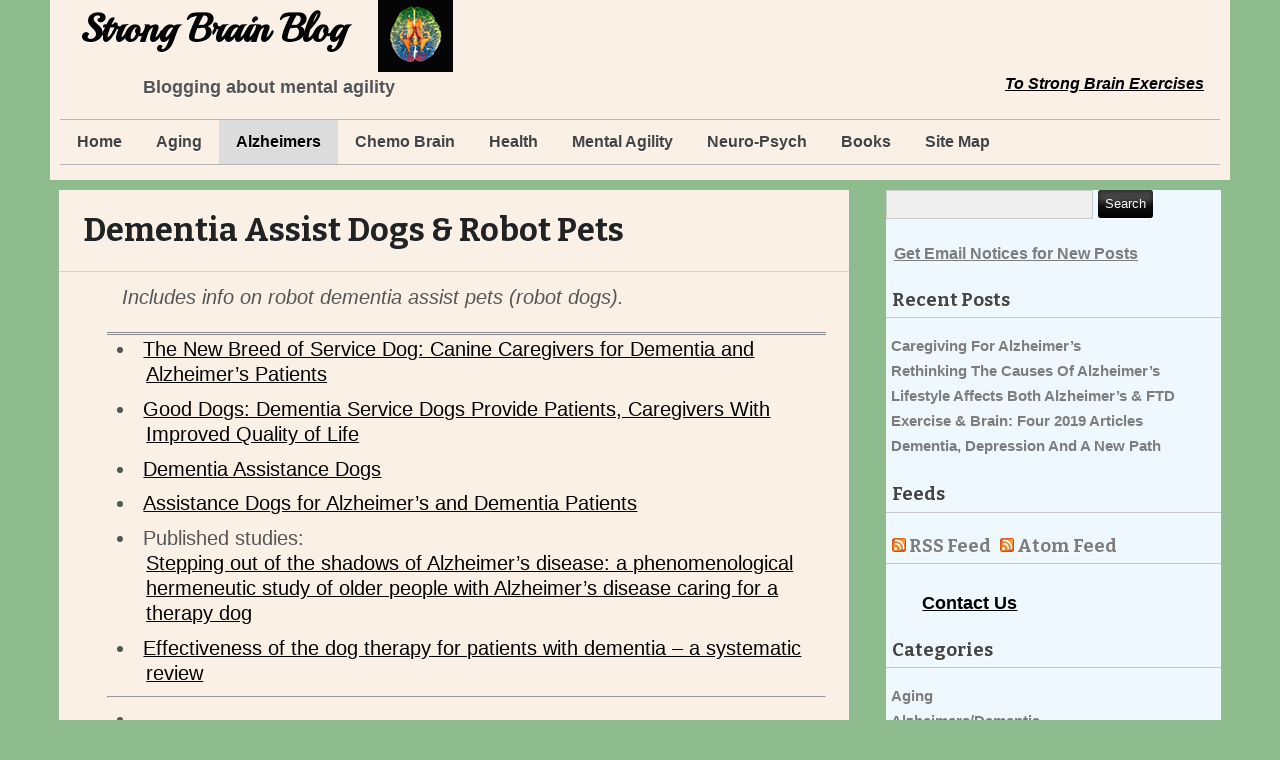

--- FILE ---
content_type: text/html; charset=UTF-8
request_url: https://blog.strong-brain.com/alzheimers/coping-caregivers/dementia-assist-dogs/
body_size: 7888
content:
<!DOCTYPE html>
<html xmlns="https://www.w3.org/1999/xhtml" lang="en-US">
<head>
	
	<title>Dementia Assist Dogs &#038; Robot Pets | Strong Brain Blog</title>
	
	<meta http-equiv="Content-Type" content="text/html; charset=UTF-8" />
	<meta name="viewport" content="width=device-width, initial-scale=1" />
	<meta http-equiv="X-UA-Compatible" content="IE=edge,chrome=1">
	
<link rel='stylesheet' type='text/css' href='https://blog.strong-brain.com/wp-content/themes/rundown/jQuery.mmenu-master/dist/css/jquery.mmenu.all.css'>

	<link rel='dns-prefetch' href='//s.w.org' />
<link rel="alternate" type="application/rss+xml" title="Strong Brain Blog &raquo; Feed" href="https://blog.strong-brain.com/feed/" />
<link rel="alternate" type="application/rss+xml" title="Strong Brain Blog &raquo; Comments Feed" href="https://blog.strong-brain.com/comments/feed/" />
		<script type="text/javascript">
			window._wpemojiSettings = {"baseUrl":"https:\/\/s.w.org\/images\/core\/emoji\/11\/72x72\/","ext":".png","svgUrl":"https:\/\/s.w.org\/images\/core\/emoji\/11\/svg\/","svgExt":".svg","source":{"concatemoji":"https:\/\/blog.strong-brain.com\/wp-includes\/js\/wp-emoji-release.min.js?ver=5.0.10"}};
			!function(a,b,c){function d(a,b){var c=String.fromCharCode;l.clearRect(0,0,k.width,k.height),l.fillText(c.apply(this,a),0,0);var d=k.toDataURL();l.clearRect(0,0,k.width,k.height),l.fillText(c.apply(this,b),0,0);var e=k.toDataURL();return d===e}function e(a){var b;if(!l||!l.fillText)return!1;switch(l.textBaseline="top",l.font="600 32px Arial",a){case"flag":return!(b=d([55356,56826,55356,56819],[55356,56826,8203,55356,56819]))&&(b=d([55356,57332,56128,56423,56128,56418,56128,56421,56128,56430,56128,56423,56128,56447],[55356,57332,8203,56128,56423,8203,56128,56418,8203,56128,56421,8203,56128,56430,8203,56128,56423,8203,56128,56447]),!b);case"emoji":return b=d([55358,56760,9792,65039],[55358,56760,8203,9792,65039]),!b}return!1}function f(a){var c=b.createElement("script");c.src=a,c.defer=c.type="text/javascript",b.getElementsByTagName("head")[0].appendChild(c)}var g,h,i,j,k=b.createElement("canvas"),l=k.getContext&&k.getContext("2d");for(j=Array("flag","emoji"),c.supports={everything:!0,everythingExceptFlag:!0},i=0;i<j.length;i++)c.supports[j[i]]=e(j[i]),c.supports.everything=c.supports.everything&&c.supports[j[i]],"flag"!==j[i]&&(c.supports.everythingExceptFlag=c.supports.everythingExceptFlag&&c.supports[j[i]]);c.supports.everythingExceptFlag=c.supports.everythingExceptFlag&&!c.supports.flag,c.DOMReady=!1,c.readyCallback=function(){c.DOMReady=!0},c.supports.everything||(h=function(){c.readyCallback()},b.addEventListener?(b.addEventListener("DOMContentLoaded",h,!1),a.addEventListener("load",h,!1)):(a.attachEvent("onload",h),b.attachEvent("onreadystatechange",function(){"complete"===b.readyState&&c.readyCallback()})),g=c.source||{},g.concatemoji?f(g.concatemoji):g.wpemoji&&g.twemoji&&(f(g.twemoji),f(g.wpemoji)))}(window,document,window._wpemojiSettings);
		</script>
		<style type="text/css">
img.wp-smiley,
img.emoji {
	display: inline !important;
	border: none !important;
	box-shadow: none !important;
	height: 1em !important;
	width: 1em !important;
	margin: 0 .07em !important;
	vertical-align: -0.1em !important;
	background: none !important;
	padding: 0 !important;
}
</style>
<link rel='stylesheet' id='wp-block-library-css'  href='https://blog.strong-brain.com/wp-includes/css/dist/block-library/style.min.css?ver=5.0.10' type='text/css' media='all' />
<link rel='stylesheet' id='rundown-main-style-css'  href='https://blog.strong-brain.com/wp-content/themes/rundown/style.css?ver=5.0.10' type='text/css' media='all' />
<script type='text/javascript' src='https://blog.strong-brain.com/wp-includes/js/jquery/jquery.js?ver=1.12.4'></script>
<script type='text/javascript' src='https://blog.strong-brain.com/wp-includes/js/jquery/jquery-migrate.min.js?ver=1.4.1'></script>
<script type='text/javascript' src='https://blog.strong-brain.com/wp-content/themes/rundown/script/rundown-script.js?ver=5.0.10'></script>
<link rel='https://api.w.org/' href='https://blog.strong-brain.com/wp-json/' />
<link rel="EditURI" type="application/rsd+xml" title="RSD" href="https://blog.strong-brain.com/xmlrpc.php?rsd" />
<link rel="wlwmanifest" type="application/wlwmanifest+xml" href="https://blog.strong-brain.com/wp-includes/wlwmanifest.xml" /> 
<meta name="generator" content="WordPress 5.0.10" />
<link rel="canonical" href="https://blog.strong-brain.com/alzheimers/coping-caregivers/dementia-assist-dogs/" />
<link rel='shortlink' href='https://blog.strong-brain.com/?p=3219' />
<link rel="alternate" type="application/json+oembed" href="https://blog.strong-brain.com/wp-json/oembed/1.0/embed?url=https%3A%2F%2Fblog.strong-brain.com%2Falzheimers%2Fcoping-caregivers%2Fdementia-assist-dogs%2F" />
<link rel="alternate" type="text/xml+oembed" href="https://blog.strong-brain.com/wp-json/oembed/1.0/embed?url=https%3A%2F%2Fblog.strong-brain.com%2Falzheimers%2Fcoping-caregivers%2Fdementia-assist-dogs%2F&#038;format=xml" />
<!--[if IE]>
	<link href="https://blog.strong-brain.com/wp-content/themes/rundown/styles/ie.css" rel="stylesheet" type="text/css" />
<![endif]-->	
<style type="text/css">.broken_link, a.broken_link {
	text-decoration: line-through;
}</style><link rel="icon" href="https://blog.strong-brain.com/wp-content/uploads/2017/05/brain_mri_icon.bmp" sizes="32x32" />
<link rel="icon" href="https://blog.strong-brain.com/wp-content/uploads/2017/05/brain_mri_icon.bmp" sizes="192x192" />
<link rel="apple-touch-icon-precomposed" href="https://blog.strong-brain.com/wp-content/uploads/2017/05/brain_mri_icon.bmp" />
<meta name="msapplication-TileImage" content="https://blog.strong-brain.com/wp-content/uploads/2017/05/brain_mri_icon.bmp" />

<script type="text/javascript" src="https://code.jquery.com/jquery-1.11.2.js"></script>
<script type="text/javascript" src="https://blog.strong-brain.com/wp-content/themes/rundown/script/sbb-fcns.js"></script>
<script type="text/javascript" src="https://blog.strong-brain.com/wp-content/themes/rundown/jQuery.mmenu-master/dist/js/jquery.mmenu.min.all.js"></script>
<script type="text/javascript">
   	jQuery(document).ready(function( $ ) {
      		//   In here, "$" is an alias for "jQuery"
      	    jQuery("#access-mm").mmenu({
         		// options
		slidingSubmenus: true,
        	offCanvas: {
            		zposition : "front"
         	}
            });
   	});
</script>

</head>

<body class="page-template-default page page-id-3219 page-child parent-pageid-169">

	<div id="wrapper">
	
	<div id="header">

		<div id="header-inner">
		<div>
<h1>
<a href="https://blog.strong-brain.com">
Strong Brain Blog</a></h1>   
<img src="https://blog.strong-brain.com/wp-content/themes/rundown/images/brain_mri_75x75.png"
    style="margin-left:2em;margin-top:-0.2em;">

		    <div class="hambicon">
			<div style="margin-top:10px;max-width:30px;max-height:20px; float:left;">
		    	    <a href="#access-mm"><img src="https://blog.strong-brain.com/wp-content/themes/rundown/images/icon-menu.svg" 
                                        style="vertical-align:top; margin-top:-0px; " ></a>
			</div>
			<div style="vertical-align:top; margin-top:5px;  float:left; margin-left:4px;">
                            <a href="#access-mm" style="color:red;"> Menu</a>
			</div>
		    </div>
		</div>


		<div class="h-inner-bottom">
		    <div class="description" >Blogging about mental agility</div>   

		    <div class="tosb" style="margin-bottom:2em;"><a href="http://www.strong-brain.com">To Strong Brain Exercises</a></div>
		</div>

<!-- when search form is in header:
				<div class="only-search"
				style="float:right;margin-top:-4em;"	>
                                <form role="search" method="get" id="searchform" action="https://blog.strong-brain.com/" >
    <div>
    <input type="text" value="" name="s" id="s" />
    <input type="submit" id="searchsubmit" value="Search" />
    </div>
    </form>                                </div>
-->
	       </div> <!-- /header-inner -->
		
				
<div class="visible-desktop"> 
		<div class="menu"><ul>
<li ><a href="https://blog.strong-brain.com/">Home</a></li><li class="page_item page-item-2 page_item_has_children"><a href="https://blog.strong-brain.com/aging/">Aging</a>
<ul class='children'>
	<li class="page_item page-item-1417"><a href="https://blog.strong-brain.com/aging/distilled-tips-for-healthy-aging-updated/">Distilled: Tips for Healthy Aging [Updated]</a></li>
	<li class="page_item page-item-3049"><a href="https://blog.strong-brain.com/aging/useful-sponsored-web-pages-for-seniors/">Useful Sponsored Web Pages for Seniors</a></li>
	<li class="page_item page-item-352"><a href="https://blog.strong-brain.com/aging/organizations/">Organizations</a></li>
	<li class="page_item page-item-763"><a href="https://blog.strong-brain.com/aging/links-contributing-to-distilled-tips-for-healthy-aging/">Links Contributing To Distilled: Tips for Healthy Aging [Updated]</a></li>
</ul>
</li>
<li class="page_item page-item-38 page_item_has_children current_page_ancestor"><a href="https://blog.strong-brain.com/alzheimers/">Alzheimers</a>
<ul class='children'>
	<li class="page_item page-item-66 page_item_has_children"><a href="https://blog.strong-brain.com/alzheimers/ameliorationprevention/">Amelioration/Prevention</a>
	<ul class='children'>
		<li class="page_item page-item-72 page_item_has_children"><a href="https://blog.strong-brain.com/alzheimers/ameliorationprevention/speaking-2-languages/">Speaking Two Languages</a>
		<ul class='children'>
			<li class="page_item page-item-584"><a href="https://blog.strong-brain.com/alzheimers/ameliorationprevention/speaking-2-languages/sites-for-learning-languages/">Sites for Learning Languages</a></li>
		</ul>
</li>
		<li class="page_item page-item-264"><a href="https://blog.strong-brain.com/alzheimers/ameliorationprevention/caffeine/">Caffeine</a></li>
		<li class="page_item page-item-186"><a href="https://blog.strong-brain.com/alzheimers/ameliorationprevention/vitamins-select-foods/">Vitamins &#038; Select Foods</a></li>
	</ul>
</li>
	<li class="page_item page-item-169 page_item_has_children current_page_ancestor current_page_parent"><a href="https://blog.strong-brain.com/alzheimers/coping-caregivers/">Coping &#038; Caregivers</a>
	<ul class='children'>
		<li class="page_item page-item-76"><a href="https://blog.strong-brain.com/alzheimers/coping-caregivers/coping-stories/">Coping Stories</a></li>
		<li class="page_item page-item-78"><a href="https://blog.strong-brain.com/alzheimers/coping-caregivers/caregivers/">Caregivers</a></li>
		<li class="page_item page-item-3219 current_page_item"><a href="https://blog.strong-brain.com/alzheimers/coping-caregivers/dementia-assist-dogs/">Dementia Assist Dogs &#038; Robot Pets</a></li>
	</ul>
</li>
	<li class="page_item page-item-1224 page_item_has_children"><a href="https://blog.strong-brain.com/alzheimers/testsdiagnosis/">Diagnosis &#038; Tests</a>
	<ul class='children'>
		<li class="page_item page-item-2056"><a href="https://blog.strong-brain.com/alzheimers/testsdiagnosis/dementia-8-early-signs/">Dementia: 8 Early Signs</a></li>
	</ul>
</li>
	<li class="page_item page-item-84"><a href="https://blog.strong-brain.com/alzheimers/epidemiology/">Epidemiology</a></li>
	<li class="page_item page-item-61"><a href="https://blog.strong-brain.com/alzheimers/mental-exercise/">Mental Exercise</a></li>
	<li class="page_item page-item-80"><a href="https://blog.strong-brain.com/alzheimers/neurology/">Neurology &#038; Neuroplasticity</a></li>
	<li class="page_item page-item-82"><a href="https://blog.strong-brain.com/alzheimers/progressiondistribution/">Progression &#038; Distribution</a></li>
	<li class="page_item page-item-59 page_item_has_children"><a href="https://blog.strong-brain.com/alzheimers/risk-factors/">Risk Factors</a>
	<ul class='children'>
		<li class="page_item page-item-86"><a href="https://blog.strong-brain.com/alzheimers/risk-factors/genetics/">Genetics</a></li>
		<li class="page_item page-item-2912"><a href="https://blog.strong-brain.com/alzheimers/risk-factors/table-of-anticholinergic-drugs/">Table of Anticholinergic Drugs</a></li>
	</ul>
</li>
	<li class="page_item page-item-74 page_item_has_children"><a href="https://blog.strong-brain.com/alzheimers/treatment/">Treatment</a>
	<ul class='children'>
		<li class="page_item page-item-70"><a href="https://blog.strong-brain.com/alzheimers/treatment/drugs/">Drugs</a></li>
	</ul>
</li>
	<li class="page_item page-item-191 page_item_has_children"><a href="https://blog.strong-brain.com/alzheimers/general-resources/">General &#038; Resources</a>
	<ul class='children'>
		<li class="page_item page-item-469"><a href="https://blog.strong-brain.com/alzheimers/general-resources/organizations/">Organizations</a></li>
		<li class="page_item page-item-1522"><a href="https://blog.strong-brain.com/alzheimers/general-resources/general/">General</a></li>
	</ul>
</li>
</ul>
</li>
<li class="page_item page-item-309"><a href="https://blog.strong-brain.com/chemo-brain/">Chemo Brain</a></li>
<li class="page_item page-item-44 page_item_has_children"><a href="https://blog.strong-brain.com/health/">Health</a>
<ul class='children'>
	<li class="page_item page-item-50"><a href="https://blog.strong-brain.com/health/diet/">Diet</a></li>
	<li class="page_item page-item-55"><a href="https://blog.strong-brain.com/health/physical-exercise/">Physical Exercise</a></li>
</ul>
</li>
<li class="page_item page-item-40 page_item_has_children"><a href="https://blog.strong-brain.com/mental-agility/">Mental Agility</a>
<ul class='children'>
	<li class="page_item page-item-501"><a href="https://blog.strong-brain.com/mental-agility/brain-exercises-driving/">Brain Exercises &#038; Driving</a></li>
	<li class="page_item page-item-506"><a href="https://blog.strong-brain.com/mental-agility/research/">Research</a></li>
</ul>
</li>
<li class="page_item page-item-42 page_item_has_children"><a href="https://blog.strong-brain.com/neuro-psych/">Neuro-Psych</a>
<ul class='children'>
	<li class="page_item page-item-145"><a href="https://blog.strong-brain.com/neuro-psych/kawashima/">Kawashima</a></li>
</ul>
</li>
<li class="page_item page-item-48"><a href="https://blog.strong-brain.com/books/">Books</a></li>
<li class="page_item page-item-1876"><a href="https://blog.strong-brain.com/site-map/">Site Map</a></li>
</ul></div>
</div>
<div class="tablet">
<nav id="access-mm" role="navigation">
<ul>            
    <li><a href="https://blog.strong-brain.com/">Home</a></li>
    <li><a href="https://blog.strong-brain.com/aging/">Aging</a>
        <ul>    
	<a href="https://blog.strong-brain.com/aging/organizations/">Organizations</a>
	</ul>
    </li>
    <li><a href="https://blog.strong-brain.com/alzheimers/">Alzheimers</a>
        <ul>    
        <li><a href="https://blog.strong-brain.com/alzheimers/ameliorationprevention/">Amelioration/Prevention</a>
	<ul>
            <li><a href="https://blog.strong-brain.com/alzheimers/ameliorationprevention/speaking-2-languages/">Speaking Two Languages</a>
		<ul>
            	<li><a href="https://blog.strong-brain.com/alzheimers/ameliorationprevention/speaking-2-languages/sites-for-learning-languages/">Sites for Learning Languages</a></li>
		</ul>
	    </li>
            <li><a href=" https://blog.strong-brain.com/alzheimers/ameliorationprevention/caffeine/">Caffeine</a></li>
            <li><a href=" https://blog.strong-brain.com/alzheimers/ameliorationprevention/vitamins-select-foods/">Vitamins &amp; Select Foods</a></li>
	</ul>
	</li>
	<li><a href="https://blog.strong-brain.com/alzheimers/coping-caregivers/">Coping &amp; Caregivers</a>
	<ul>
            <li><a href="https://blog.strong-brain.com/alzheimers/coping-caregivers/coping-stories/">Coping Stories</a></li>
            <li><a href="https://blog.strong-brain.com/alzheimers/coping-caregivers/caregivers/">Caregivers</a></li>
            <li><a href="https://blog.strong-brain.com/alzheimers/coping-caregivers/dementia-assist-dogs/">Dementia Assist Dogs</a></li>
	</ul>
	</li> 
        <li><a href="https://blog.strong-brain.com/alzheimers/testsdiagnosis/">Diagnosis &amp; Tests </a></li>
        <li><a href="https://blog.strong-brain.com/alzheimers/epidemiology/">Epidemiology</a></li>
        <li><a href="https://blog.strong-brain.com/alzheimers/mental-exercise/">Mental Exercise</a></li>
        <li><a href="https://blog.strong-brain.com/alzheimers/neurology/">Neurology &amp; Neuroplasticity</a></li>
        <li><a href="https://blog.strong-brain.com/alzheimers/progressiondistribution/">Progression/Distribution</a></li>
        <li><a href="https://blog.strong-brain.com/alzheimers/risk-factors/">Risk Factors</a>
	<ul>
            <li><a href="https://blog.strong-brain.com/alzheimers/risk-factors/genetics/">Genetics</a></li>
	</ul>
	</li>
        <li><a href="https://blog.strong-brain.com/alzheimers/treatment/">Treatment</a>
	<ul>
            <li><a href="https://blog.strong-brain.com/alzheimers/treatment/drugs/">Drugs</a></li>
	</ul>
	</li>
        <li><a href="https://blog.strong-brain.com/alzheimers/general-resources/">General Resources</a>
	<ul>
            <li><a href="https://blog.strong-brain.com/alzheimers/general-resources/general/">General</a></li>
            <li><a href="https://blog.strong-brain.com/alzheimers/general-resources/organizations/">Organizations</a></li>
	</ul>
	</li>
        </ul>
    </li>
    <li><a href=" https://blog.strong-brain.com/chemo-brain/">Chemo Brain</a></li>
    <li><a href="https://blog.strong-brain.com/health/">Health</a>
        <ul>
        <li><a href="https://blog.strong-brain.com/health/diet/">Diet</a></li>
        <li><a href="https://blog.strong-brain.com/health/physical-exercise/">Physical Exercise</a></li>
        </ul>
    </li>
    <li><a href="https://blog.strong-brain.com/mental-agility/">Mental Agility</a>
	<ul>
        <li><a href="https://blog.strong-brain.com/mental-agility/research/">Research</a></li>
<!--
    <li><a href="https://blog.strong-brain.com/mental-agility/brain-exercises-driving/">Brain Exercises &amp; Driving</a></li>
    <li><a href="https://blog.strong-brain.com/mental-agility/memory-improvement/">Memory Improvement Techniques</a></li>
-->
	</ul>
	</li>
    <li><a href="https://blog.strong-brain.com/neuro-psych/">Neuro-Psych</a>
	<ul>
	<li><a href="https://blog.strong-brain.com/neuro-psych/kawashima/">Kawashima</a>
	</ul>
    </li>
    <li><a href="https://blog.strong-brain.com/books/">Books</a></li>
    <li><a href="https://blog.strong-brain.com/site-map/">Site Map</a></li>
</ul>
</nav><!-- #acces-mm -->
</div>
		
		<div class="clear"></div>	
				
	</div><!--/#header-->
		
		<div id="main">
			
			<div id="content">
			
				
					
<div id="post-3219" class="post-3219 page type-page status-publish hentry">

	<div class="post-head">
	
		<h2 class="post-title"><a href="https://blog.strong-brain.com/alzheimers/coping-caregivers/dementia-assist-dogs/" title="Permalink to Dementia Assist Dogs &#038; Robot Pets" rel="bookmark">Dementia Assist Dogs &#038; Robot Pets</a></h2>	
		
		<div class="meta">
				<!--				-->
		</div>					
	</div>


<div class="entry">

	<p><span class="subtext" style="margin-left:2em;"><em>Includes info on robot dementia assist pets (robot dogs).</em></span></p>
<ul class="sblinks">
<hr style="border: 0; border-top: 3px double #8c8c8c;" >
<!-- LINKS START HERE --></p>
<li><a href="https://www.rover.com/canine-caregivers-dementia-alzheimers/">The New Breed of Service Dog: Canine Caregivers for Dementia and Alzheimer’s Patients</a></li>
<li><a href="https://www.beingpatient.com/dementia-service-dogs/">Good Dogs: Dementia Service Dogs Provide Patients, Caregivers With Improved Quality of Life</a></li>
<li><a href="https://thebark.com/content/dementia-assistance-dogs">Dementia Assistance Dogs</a></li>
<li><a href="https://www.psychologytoday.com/us/blog/canine-corner/201401/assistance-dogs-alzheimers-and-dementia-patients">Assistance Dogs for Alzheimer&#8217;s and Dementia Patients</a></li>
<li>Published studies:<br />
<a href="https://www.tandfonline.com/doi/full/10.1080/17482631.2017.1347013">Stepping out of the shadows of Alzheimer’s disease: a phenomenological hermeneutic study of older people with Alzheimer’s disease caring for a therapy dog</a></li>
<li><a href="https://bmcpsychiatry.biomedcentral.com/articles/10.1186/s12888-019-2245-x">Effectiveness of the dog therapy for patients with dementia &#8211; a systematic review</a></li>
<hr>
<li><a href="https://www.nytimes.com/2016/12/15/nyregion/robotic-therapy-cats-dementia.html"></a></li>
<li><a href="https://hospitalnews.com/robotic-pets-delight-patients-with-dementia/">Robotic pets delight patients with dementia</a></li>
<li><a href="https://www.beingpatient.com/robot-pet-for-dementia/">Robotic Pets To The Rescue? Dementia Care Gets Innovative</a></li>
<li><a href="https://www.theverge.com/2019/3/18/18271465/tombot-puppies-jim-henson-creature-shop-therapy">Is this robotic therapy pet the uncanny valley of dog?</a></li>
<li><a href="https://www.wired.com/story/the-second-coming-of-the-robot-pet/">https://www.wired.com/story/the-second-coming-of-the-robot-pet/</a></li>
<li>Research articles:<br />
<a href="https://www.ncbi.nlm.nih.gov/pubmed/30553098">Pet robot intervention for people with dementia: A systematic review and meta-analysis of randomized controlled trials.</a></li>
<li><a href="https://www.ncbi.nlm.nih.gov/pubmed/27716673">The Utilization of Robotic Pets in Dementia Care.</a></li>
<li><a href="https://onlinelibrary.wiley.com/doi/10.1111/opn.12239">How do “robopets” impact the health and well‐being of residents in care homes? A systematic review of qualitative and quantitative evidence</a></li>
<li><a href="https://bmjopen.bmj.com/content/5/8/e009097">Effect of an interactive therapeutic robotic animal on engagement, mood states, agitation and psychotropic drug use in people with dementia: a cluster-randomised controlled trial protocol</a></li>
<li><a href="https://www.sciencedirect.com/science/article/pii/S1525861017301895">Use of a Robotic Seal as a Therapeutic Tool to Improve Dementia Symptoms: A Cluster-Randomized Controlled Trial</a></li>
<li><a href="https://pulse.embs.org/july-2019/robotic-pets-a-seniors-best-friend/">Robotic Pets: A Senior’s Best Friend?</a></li>
<hr>
</ul>
	
	<div class="clear"></div>
		
	<div class="clear"></div>
	
								
	
</div><!--/.entry-->

	
</div><!--/#post-3219-->
		
			
								
			</div><!--/#content-->
			
<div id="sidebar">

	<div id="search-2" class="widget"><form role="search" method="get" id="searchform" action="https://blog.strong-brain.com/" >
    <div>
    <input type="text" value="" name="s" id="s" />
    <input type="submit" id="searchsubmit" value="Search" />
    </div>
    </form></div><div id="custom_html-2" class="widget_text widget"><div class="textwidget custom-html-widget"><div style="margin-left:0.5em;">
	

<a href="https://mailchi.mp/0d8b970d4383/strong-brain-blog-notices-signup" style="font-weight:bold;font-size:12pt;"><b><u>Get Email Notices for New Posts</u></b></a>
	</div></div></div>		<div id="recent-posts-2" class="widget">		<h2>Recent Posts</h2>		<ul>
											<li>
					<a href="https://blog.strong-brain.com/caregiving-for-alzheimers/">Caregiving For Alzheimer&#8217;s</a>
									</li>
											<li>
					<a href="https://blog.strong-brain.com/rethinking-the-causes-of-alzheimers/">Rethinking The Causes Of Alzheimer&#8217;s</a>
									</li>
											<li>
					<a href="https://blog.strong-brain.com/lifestyle-affects-both-alzheimers-ftd/">Lifestyle Affects Both Alzheimer&#8217;s &#038; FTD</a>
									</li>
											<li>
					<a href="https://blog.strong-brain.com/exercise-brain-four-2019-articles/">Exercise &#038; Brain: Four 2019 Articles</a>
									</li>
											<li>
					<a href="https://blog.strong-brain.com/dementia-depression-and-a-new-path/">Dementia, Depression And A New Path</a>
									</li>
					</ul>
		</div><div id="text-4" class="widget"><h2>Feeds</h2>			<div class="textwidget"><h2>
<a class="rsswidget" href="https://blog.strong-brain.com/feed/rss2"><img style="border:0" width="14" height="14" src="https://blog.strong-brain.com/wp-includes/images/rss.png" alt="RSS"></a>
<a class="rsswidget" href="https://blog.strong-brain.com/feed/rss2">RSS Feed</a>
&nbsp;
<a class="rsswidget" href="https://blog.strong-brain.com/feed/atom"><img style="border:0" width="14" height="14" src="https://blog.strong-brain.com/wp-includes/images/rss.png" alt="RSS"></a>
<a class="rsswidget" href="https://blog.strong-brain.com/feed/atom">Atom Feed</a>
</h2></div>
		</div><div id="text-5" class="widget">			<div class="textwidget"><div  style="margin-top:-0.5em;margin-bottom:0.0em;" class="sidebarsection">
        <script language="JavaScript"><!--
           var j34yuu7 = "strong-brain";
           var y9rtxy = "applied-logic-systems.com";
           var mnjhtr = '<a href=\"mailto:';
           var der45 = '?subject=';
           var uioyyt = 'Inquiry-Contact';
           document.write(      mnjhtr + j34yuu7 + '@' + y9rtxy + der45 + uioyyt +
                                '\" style="color:black;font-size:1.2em;margin-left:2em;"><b><u>Contact Us</u></b></a>');
           // --></script>
        </div></div>
		</div><div id="categories-2" class="widget"><h2>Categories</h2>		<ul>
	<li class="cat-item cat-item-6"><a href="https://blog.strong-brain.com/category/aging/" title="to grow old (He is aging rapidly); to mature, as wine, cheese, or wood (
a heavy port that ages slowly)">Aging</a>
</li>
	<li class="cat-item cat-item-7"><a href="https://blog.strong-brain.com/category/alzheimers-dementia/" title="alzheimers : a common form of dementia:  severe impairment or loss of intellectual capacity and personality integration, due to the loss of or damage to neurons in the brain.">Alzheimers/Dementia</a>
</li>
	<li class="cat-item cat-item-21"><a href="https://blog.strong-brain.com/category/ameliorationprevention/" >Amelioration/Prevention</a>
</li>
	<li class="cat-item cat-item-14"><a href="https://blog.strong-brain.com/category/announcements/" >Announcements</a>
</li>
	<li class="cat-item cat-item-20"><a href="https://blog.strong-brain.com/category/caregivers-coping/" >Caregivers &amp; Coping</a>
</li>
	<li class="cat-item cat-item-8"><a href="https://blog.strong-brain.com/category/chemo-brain/" title="being unable to remember certain things and having trouble finishing tasks or learning new skills; induced by cancer chemotherapy.">Chemo Brain</a>
</li>
	<li class="cat-item cat-item-23"><a href="https://blog.strong-brain.com/category/diagnosis-tests/" >Diagnosis &amp; Tests</a>
</li>
	<li class="cat-item cat-item-25"><a href="https://blog.strong-brain.com/category/diet/" >Diet</a>
</li>
	<li class="cat-item cat-item-24"><a href="https://blog.strong-brain.com/category/drugs/" >Drugs</a>
</li>
	<li class="cat-item cat-item-19"><a href="https://blog.strong-brain.com/category/epidemiology/" >Epidemiology</a>
</li>
	<li class="cat-item cat-item-9"><a href="https://blog.strong-brain.com/category/health/" >Health</a>
</li>
	<li class="cat-item cat-item-10"><a href="https://blog.strong-brain.com/category/mental-agility/" title="mental adaptability and flexibility;  the ability to think rapidly and creatively;">Mental Agility</a>
</li>
	<li class="cat-item cat-item-3"><a href="https://blog.strong-brain.com/category/mental-exercise/" title="All types of activity providing developmental stimulation to the mind and brain.">Mental Exercise</a>
</li>
	<li class="cat-item cat-item-11"><a href="https://blog.strong-brain.com/category/neuro-psych/" title="Research in neurology, neuroscience, and psychology.">Neuro-Psych</a>
</li>
	<li class="cat-item cat-item-13"><a href="https://blog.strong-brain.com/category/organizations/" >Organizations</a>
</li>
	<li class="cat-item cat-item-4"><a href="https://blog.strong-brain.com/category/physical-exercise/" title="Mechanical action causing development of muscle and endurance.">Physical Exercise</a>
</li>
	<li class="cat-item cat-item-26"><a href="https://blog.strong-brain.com/category/risk-factors/" >Risk Factors</a>
</li>
	<li class="cat-item cat-item-2"><a href="https://blog.strong-brain.com/category/science/" title="All sciences, particularly biology and medicine.">Science</a>
</li>
	<li class="cat-item cat-item-27"><a href="https://blog.strong-brain.com/category/treatment/" >Treatment</a>
</li>
	<li class="cat-item cat-item-22"><a href="https://blog.strong-brain.com/category/vitamins-supplements/" >Vitamins &amp; Supplements</a>
</li>
		</ul>
</div><div id="text-3" class="widget"><h2>Visit Other ALS Projects</h2>			<div class="textwidget"><p><span style="font-size: 0.9em; list-style-type: none;">
<ul{ list-style-type: none;}></span></p>
<ul>
<li>  <a href="http://applied-logic-systems.com">Applied Logic Systems</a></li>
<li>  <a title="Form Runner" href="http://form-runner.com">Form Runner</a></li>
<li>  <a title="Onsite Forms" href="http://onsiteforms.com">Onsite Forms</a></li>
<li>  <a title="Fill In My PDF" href="http://fillinmypdf.com">Fill In My PDF</a></li>
<li>  <a title="ESL Voices" href="http://esl-voices.com">ESL Voices</a></li>
<li>  <a title="Tribalpedia" href="http://tribalpedia.com">Tribalpedia </a></li>
<li>  <a title="Talking Feather" href="http://talking-feather.com">Talking Feather</a></li>
</ul>
</div>
		</div>			
	
</div><!--/#sidebar-->	

<div class="clear"></div>
			
	

		</div><!--/#main-->
		
		<div class="clear"></div>		
		
		<div id="footer">
		
 		&copy;2020 <a href="http://www.applied-logic-systems.com">Applied Logic Systems, Inc.</a>
                <br>
                Powered by <a href="http://wordpress.org/">WordPress</a> using a customized Rundown theme with jquery mmenu.

		</div><!--/#footer-->

	
	
	</div><!-- /#wrapper -->
	
	<a href="#" class="scrollup">Scroll to top</a>			

	<script type='text/javascript' src='https://blog.strong-brain.com/wp-includes/js/wp-embed.min.js?ver=5.0.10'></script>
<!-- Piwik -->
<script type="text/javascript">
  var _paq = _paq || [];
  _paq.push(['trackPageView']);
  _paq.push(['enableLinkTracking']);
  (function() {
    var u="//piwik.strong-brain.com/";
    _paq.push(['setTrackerUrl', u+'piwik.php']);
    _paq.push(['setSiteId', 1]);
    var d=document, g=d.createElement('script'), s=d.getElementsByTagName('script')[0];
    g.type='text/javascript'; g.async=true; g.defer=true; g.src=u+'piwik.js'; s.parentNode.insertBefore(g,s);
  })();
</script>
<noscript><p><img src="//piwik.strong-brain.com/piwik.php?idsite=1" style="border:0;" alt="" /></p></noscript>
<!-- End Piwik Code -->

</body>


</html>

<!-- Dynamic page generated in 0.472 seconds. -->
<!-- Cached page generated by WP-Super-Cache on 2020-06-26 20:21:11 -->

<!-- super cache -->

--- FILE ---
content_type: text/css
request_url: https://blog.strong-brain.com/wp-content/themes/rundown/style.css?ver=5.0.10
body_size: 7654
content:
/*

Theme Name: Rundown
Theme URI: https://www.kharissulistiyono.com/wp-labs/rundown-wordpress-theme
Author: Kharis Sulistiyono
Author URI: https://kharissulistiyono.com
Description: When something seems so hard to be done, do it point-by-point. Rundown is a responsive WordPress theme that suits for your personal web blog. It comes with some features such as fully responsive,  magazine style, two skins option, and fits into high resolution screen, custom background, custom header image, and more.
Version: 1.7.4
License: GNU General Public License v2 or later
License URI: https://www.gnu.org/licenses/gpl-2.0.html
Tags: dark, gray, two-columns, right-sidebar, custom-header, custom-menu, full-width-template, sticky-post, translation-ready, responsive-layout, microformats, theme-options, featured-images
Text Domain: rundown

*/

@import url(https://fonts.googleapis.com/css?family=Playball);
@import url(https://fonts.googleapis.com/css?family=Bitter:400,400italic,700);

/* Eric Meyer's Reset CSS v2.0 - https://cssreset.com */
html,body,div,span,applet,object,iframe,h1,h2,h3,h4,h5,h6,p,blockquote,pre,a,abbr,acronym,address,big,cite,code,del,dfn,em,img,ins,kbd,q,s,samp,small,strike,strong,sub,sup,tt,var,b,u,i,center,dl,dt,dd,ol,ul,li,fieldset,form,label,legend,table,caption,tbody,tfoot,thead,tr,th,td,article,aside,canvas,details,embed,figure,figcaption,footer,header,hgroup,menu,nav,output,ruby,section,summary,time,mark,audio,video{border:0;font-size:100%;font:inherit;vertical-align:baseline;margin:0;padding:0}article,aside,details,figcaption,figure,footer,header,hgroup,menu,nav,section{display:block}body{line-height:1}ol,ul{list-style:none}blockquote,q{quotes:none}blockquote:before,blockquote:after,q:before,q:after{content:none}table{border-collapse:collapse;border-spacing:0}

/* Layout
================================= */

body{
	color: #555555;
	background-color:#f5f5f5; 
	background-color:DarkSeaGreen; 
	font-family: "Helvetica Neue", Helvetica, Arial, sans-serif;
	line-height:24px;
}

#wrapper{
  *zoom: 1;
  margin: auto;
  width: 61.250em;
  max-width: 100%;
}

#header{
	margin:0 0 0.625em 0;
/*	padding:1.625em 0.625em 0 0.625em;  */
	padding:0 0.625em 0 0.625em;
	background-color:Linen; 
}

#main{
	margin:0 0 0.625em 0;
	padding:0 0.625em;
	line-height:22px;
	font-size:15px;	
}

#content{
	width:68%;
	max-width:100%;
	float:left;
	padding:0;
	background-color:#FCF6EC;
}

#sidebar{
	display: inline;
	float: left;
	width: 28.779%;
	max-width:100%;
	margin-left:2.041%;
	display: inline;
	float: right;	  
	background-color:AliceBlue ;
}
#sidebar ul{
	list-style-type: none;
}
#sidebar li{
	width:100%; 
	font-size:1.0em; 
	font-weight:bold;
	margin-top:0.2em;
	margin-bottom:0.2em;
}
.tfref {
	background-color:black;
        color:yellow;
        border:1px solid red;
        padding:2px;
}
.tfref a {
        color:red;
        font-size:1.2em;
        text-align:center;
}

#footer{
	margin:1.563em 0 0 0;
	margin:0.563em 0 0 0;
	padding:0 0.625em 0 0.625em;
        text-align:center;
	font-size: 0.85em;
	background-color:LightGray;
}

.hambicon {
	float:right;
}

/* End of Layout
================================= */

/* Format
================================= */	

	/* Selection */

	::selection,
	::-moz-selection,
	::-webkit-selection{
		background: #3879d9;
		color: #fff;
		text-shadow: none;
	}
	
	/* End of Selection */

	/* Links */
	
	a, a:active a:visited{
		color:#000;
		text-decoration:underline;					
	}

	a:hover{
		color:#3879d9;
	}
	
	.navigation a,
	.navigation a:active,
	.navigation a:visited
	{
		color:#7d7d7d;
		text-decoration:none;
		border:none;
	}
	
	.navigation a:hover{
		color:#3879d9;	
		text-decoration:underline;
	}
	
	/* End of Links */	

	/* Text element */
	
	h1,
	h2,
	h3,
	h4,
	h5,
	h6
	{
		color:#5e5e5e;
		font-family: 'Bitter', serif;
		font-weight:400;		
	}	

	h1{
		font-size:1.625em;
		line-height:60px;		
	}

	h2{
		font-size:1.5em;
		line-height:50px;		
	}

	h3{
		font-size:1.15em;
		line-height:45px;		
	}

	h4{
		font-size:1.05em;
		line-height:40px;		
	}

	h5{
		font-size:1.02em;
		line-height:30px;		
	}

	h6{
		font-size:1em;
		line-height:30px;		
	}
	
	p, pre {
		margin: 0 0 1.5em;
	}
	
	b,
	strong {
		font-weight: bold;
	}

	small {
		font-size: 85%;
	}	
	
	em {
		font-style: italic;
	}	
	
	dd,
	dl,
	dt
	{
		margin: 0 0 1.5em;
	}
	
	dd.gallery-caption{
		font-size:80%;
		margin-top:0;
		line-height:16px;
	}
	
	cite {
		font-style: normal;
	}	
	
	dfn {
		font-style: italic;
		font-weight: bold;
	}

	sub,
	sup {
		font-size: 75%;
		line-height: 0;
		position: relative;
	}

	sup {
		top: -0.7em;
		vertical-align: sub;
	}

	sub {
		bottom: -0.75em;
		vertical-align: super;
	}
	

	pre,
	code,
	tt {
		font-family: 'andale mono', 'lucida console', monospace;
	}
	
	abbr,
	acronym {
		font-size: 90%;
		text-transform: uppercase;
		border-bottom: 0.063em dotted #ddd;
		cursor: help;
	}	
	
	pre{
		background:#e7e7e7;
		white-space: pre;
		white-space: pre-wrap;
		color:#5e5e5e;
		padding:0.625em;
		border-radius:0.188em;
		-moz-border-radius:0.188em;
		-webkit-border-radius:0.188em;
	}
	
	code, ins{
		background: #e7e7e7;
		color: #777;	
		padding:0.125em;
	}
	
	address {
		display: block;
		margin: 0 0 1.5em;
		font-style: italic;
	}		
	
	mark {
		background: #e7e7e7;
		color:#5e5e5e;
		font-style: italic;
		font-weight: bold;
	}	

	blockquote{
		font-style:italic;
		margin-left:2.500em;
		border-left:0.126em solid #cccccc;
		padding:10px;	
		background:#f4f4f4;
		margin-bottom:20px;
	}
	
	blockquote cite{
		font-weight:bold;
	}
	
	/* End of text element */	
	
	/* List */
	
	ul{
		list-style-type: disc;		
		margin-left:1.250em;	
		list-style-position:inside;		
	}
	
	ol{
		list-style-type:decimal;		
		list-style-position:inside;		
	}
	
	ol ol {
		list-style: upper-alpha;
		list-style-position:inside;
		margin-left:1.250em;
	}

	ol ol ol {
		list-style: lower-roman;
		list-style-position:inside;
	}

	ol ol ol ol {
		list-style: lower-alpha;
	}	
	
	/* End of List */
	
	/* Form */

	input, select, textarea{
		background:#f0efef;
	}

	input[type="text"], textarea{
		border:1px solid #ccc;
	}

	input[type="submit"]{
		background: #111111; /* Old browsers */
		background: -moz-linear-gradient(
			top,
			#ffffff 0%,
			#444444 3%,
			#444444 0%,
			#111111 59%,
			#000000);
		background: -webkit-gradient(
			linear, left top, left bottom, 
			from(#ffffff),
			color-stop(0.3, #444444),
			color-stop(0.0, #444444),
			color-stop(0.59, #111111),
			to(#000000));
		-moz-border-radius: 3px;
		-webkit-border-radius: 3px;
		border-radius: 3px;
		border: 1px solid #000000;
		-moz-box-shadow:
			0px 1px 3px rgba(255,255,255,0.5),
			inset 0px 0px 5px rgba(0,0,0,0.6);
		-webkit-box-shadow:
			0px 1px 3px rgba(255,255,255,0.5),
			inset 0px 0px 5px rgba(0,0,0,0.6);
		box-shadow:
			0px 1px 3px rgba(255,255,255,0.5),
			inset 0px 0px 5px rgba(0,0,0,0.6);
		border:1px solid #000;
		color:#f8f8f8;
		line-height:24px;
		border:none;
		cursor:pointer;
		position:relative;
	}

	input[type="submit"]:hover{
		background: #0029d1; /* Old browsers */
		background: -moz-linear-gradient(top,  #0029d1 0%, #3879d9 100%); /* FF3.6+ */
		background: -webkit-gradient(linear, left top, left bottom, color-stop(0%,#0029d1), color-stop(100%,#3879d9)); /* Chrome,Safari4+ */
		background: -webkit-linear-gradient(top,  #0029d1 0%,#3879d9 100%); /* Chrome10+,Safari5.1+ */
		background: -o-linear-gradient(top,  #0029d1 0%,#3879d9 100%); /* Opera 11.10+ */
		background: -ms-linear-gradient(top,  #0029d1 0%,#3879d9 100%); /* IE10+ */
		background: linear-gradient(to bottom,  #0029d1 0%,#3879d9 100%); /* W3C */
		filter: progid:DXImageTransform.Microsoft.gradient( startColorstr='#0029d1', endColorstr='#3879d9',GradientType=0 ); /* IE6-9 */
	}

	input[type="text"]{
		height:22px;
		line-height:22px;
	}

	/* End of From */	

	/* Table */
	
	table{
		width: 100%;
		color:#000;
		margin-bottom:15px;
		border-collapse: collapse;
		border-spacing: 0;				
	}
	
	table th{
		background:#e7e7e7;
		border:1px solid #ccc;
		padding:10px;	
	}
	
	table td{
		border:1px solid #ccc;
		padding:10px;		
	}
	
	table tr{
		background:#fff;
	}
	
	table tr:hover{
		background:#f7f7f7;
	}
	
	table#wp-calendar th{
		background:#444;
		padding-top:0;
		padding-bottom:0;
		font-size:11px;
		color:#fff;
	}
	
	table#wp-calendar td#today{
		background:#f0f0f0;
	}	
	
	table#wp-calendar tr:hover td#today{
		background:#e0e0e0;
	}	
	
	table#wp-calendar a{
		color:#3879d9;
	}	
	
	table#wp-calendar tfoot tr{
		background:transparent;
	}
	
	table#wp-calendar tfoot td{
		border:none;
	}
	
	table#wp-calendar tfoot td#next{
		text-align:left;
	}	
	
	table#wp-calendar tfoot td#next{
		text-align:right;
	}
	
	/* End of Table */	
	
/* End of Format
================================= */

/* Header
================================= */

#header{
/*		text-align:center;  */
}

#header-inner{
	width:100%;
/*	height:auto; */
	height:6.5em;
	overflow:hidden;
/*  border:1px dashed blue;   */
}

#header-inner h1{
	font-size:2.438em;
	height:1.5em;
	font-weight:bold;
	font-family: 'Playball', Arial;
	float:left;
	margin-left:0.5em;
 /* border:1px dashed blue;  */
}

.h-inner-bottom{
	margin-left:3.5em;
	margin-top:3.8em;
/* border:1px dashed black; */
}

#header .description{
	text-shadow: 0 0.063em 0 #fff;	
	float:left;
	margin-left:1.5em;
	margin-top:-2.5em;
	font-style=italic;
	font-size:18px;  
	font-weight:bold;
/* border:1px dashed black; 
background-color:yellow;  */
}

.tosb {
	float:right;
	margin-right:1em;
	margin-top:-3em;
	font-style:italic;
	font-weight:bold;
}

/*
#header h1{
	font-size:2.438em;
	font-weight:bold;
	margin-bottom:0px;
	font-family: 'Playball', Arial;
	float:left;
	margin-left:0.5em;
}
*/


#header h1 a{
	color:#000;
	text-decoration:none;
	text-shadow: 0 0.033em 0 #fff;	
	border-bottom:none;
}

#header h1 a:hover{
	color:#3879d9;
}

#header img{
	max-width:100%;
	height:auto;
	margin-top:0.938em;
	margin-bottom:-1.250em;
}


/* End of Header
================================= */

/* Primary Navigation
================================= */


#header .menu select,
#primarynav select{
	display:none;
	visibility:hidden;
	height:25px;
	width:100%;	
	border:none;	
}

#header .menu{
	border:0.063em solid #b6b5b5;
	border-left:none;
	border-right:none;
	margin:0.938em 0;
}

#header .menu:after,
#primarynav:after{
	display:table;
	clear:both;
	content:'';
}

#header .menu ul,
#primarynav ul {
	list-style: none;
	margin:0;
	padding:0;
}
#header .menu li,
#primarynav li {
	display: inline-block;
	float: left;
	position: relative;
}
#header .menu li a,
#primarynav li a {
	color: #444;
	text-decoration: none;
	font-weight:bold;
	display:block;
	text-shadow: 0 0.063em 0 #fff;
	padding:0.625em 1.063em;
	max-width:100%;
}
#header .menu ul ul,
#primarynav ul ul {
	display: none;
	float: left;
	margin: 0;
	position: absolute;
	width: 11.750em;
	max-width:60%;
	z-index: 99999;
}
#header .menu ul ul ul,
#primarynav ul ul ul {
	left: 100%;
	top: 0;
}
#header .menu ul ul a,
#primarynav ul ul a {
	background: #f9f9f9;
	border-bottom: 1px dotted #ddd;
	color: #777;
	font-weight: bold;
	height: auto;
	min-width:15.938em;
	text-align: left;	
}

#header .menu li:hover > a,
#header .menu ul ul :hover > a,
#header .menu a:focus,
#primarynav li:hover > a,
#primarynav ul ul :hover > a,
#primarynav a:focus {
	background: #3879d9;
}

#header .menu li:hover > a,
#header .menu a:focus,
#primarynav li:hover > a,
#primarynav a:focus {
	background: #3879d9;
	color: #fff;
	text-shadow: none;	
}
#header .menu ul li:hover > ul,
#primarynav ul li:hover > ul {
	display: block;
	padding: 0;
}

#header .menu .current-menu-item > a,
#header .menu .current-menu-ancestor > a,
#header .menu .current_page_item > a,
#header .menu .current_page_ancestor > a,
#primarynav .current-menu-item > a,
#primarynav .current-menu-ancestor > a,
#primarynav .current_page_item > a,
#primarynav .current_page_ancestor > a {
	font-weight:bold;
	background:#dcdcdc;
	color:#000;	
}

#footer .menu,
#primarynav-footer ul, #primarynav-footer select{
	display:none;
	visibility:hidden;
}

/* End of Primary Navigation
================================= */

/* Content
================================= */

.post, .type-page, .not-found, div.attachment{
	margin:0 0 1.875em 0;
	/*border:0.4em solid #d8d6d6;*/
	-moz-box-shadow: 0 2px 3px #acabab;
	-webkit-box-shadow: 0 2px 3px#acabab;
	box-shadow: 0 2px 3px #acabab;	
	background:#ffffff;
	position:relative;
	background:Linen;
}

.not-found{
	padding-bottom:1.15em;
}

.singlepage{
	width:100%;
}

	.singlepage .post-head{
		text-align:center;	
	}
	.singlepage .post-head h2{
		text-align:center;
	}

.post-head{
	padding:1.250em 1.563em 1.250em 1.563em;
	border-bottom:1px solid #d4d3d3;
}

.post-head h2.post-title{
	font-family: 'Bitter', serif;
	font-weight:700 !important;
	margin:0;
	padding:0.125em 0;
	font-size:2.175em;
	line-height:1.10em;
	color:#444444;
	font-weight:500;
}

.post-head h2 a{
	color:#222222;
	text-shadow: 0 0.063em 0 #f3f3f3;
	text-decoration:none;
	border-bottom:none;
}

.post-head h2 a:hover{
	color:#3879d9;
}	

/* Post Format Styles */
	.post-head span.post-format-label{
		padding:0.313em;
		margin:0 0.313em 0 0;
		float:right;
	}

	.post-head span.post-format{
		display:inline-block;
		width:60px;
		height:60px;
		margin:10px -6px 0 0;
		float:right;
	}
	
	.post-head span.post-format a{
		border-bottom:none;
	}	
	
	/* Post Format Entry */
	
	.format-video .entry, 
	.format-audio .entry, 
	.format-status .entry, 
	.format-quote .entry, 
	.format-link .entry, 
	.format-gallery .entry, 
	.format-chat .entry, 
	.format-image .entry, 
	.format-aside .entry{
		background:#ededed;
	}
	
	.single .format-video .entry, 
	.single .format-audio .entry, 
	.single .format-status .entry, 
	.single .format-quote .entry, 
	.single .format-link .entry, 
	.single .format-gallery .entry, 
	.single .format-chat .entry, 
	.single .format-image .entry, 
	.single .format-aside .entry{
		background:transparent;
	}
	
	.format-gallery .entry{
		padding-top:40px;
	}		
	
	.format-quote .entry{
		font-style:italic;
		font-family: 'Bitter', serif;
		font-weight:100;
		font-size:20px;
		line-height:26px;		
	}	
	
	.format-quote .entry blockquote{
		margin-left:0;
	}	
	
	.format-quote .entry blockquote:after{
		content:'';
		display:block;
		clear:both;
	}		
	
	.format-quote .entry blockquote p{
		margin-bottom:0;
	}	
	
	.format-quote .entry blockquote cite{
		margin-top:10px;
		display: block;
		float:right;
	}	
	
	/* End of Post Format  Entry Styles */	
	
h2.archive-title{
	margin:0 0 1.505em 0;
	line-height:26px;
	font-size:1em;
	text-align:center;
}	

.meta{
	padding:0;
	margin:0;
	font-style:normal;
	font-size:0.813em;
	color:#cccccc;
	color:DarkGray;
}

.meta2{
	color:#cccccc;
	color:DarkGray;
}

.meta a, .meta a:active, .meta:visited,
.meta2 a, .meta2 a:active, .meta2:visited {
    color: #cccccc;
	color:DarkGray;
}

.meta a:hover,
.meta2 a:hover{
	color:#3879D9;
}

span.edit-link a{
	color:#555555;
}

.entry{
	padding:0.938em 1.563em 0.938em 1.563em;
}

	.wp-caption{
	max-width:100%;
	}		

	.entry img{
	padding:5px;
	border:1px solid #ccc;
	max-width:98%;
	height:auto;
	}
	
	.gallery-item{
	float:left;
	margin-bottom:0;
	}
	
	.gallery-item a{
	border-bottom:none;
	}	
	
	.gallery-icon{
	margin:0;
	}
	
	dl.gallery-item img{
	background:#f7f7f7;
	margin-bottom:0;
	}
		
	
	img.wp-smiley{
		border:none;
		margin-bottom: 0;
		margin-top: 0;
		padding: 0;	
	}
	
	.entry .wp-caption p.wp-caption-text .gallery-caption{
		color:#999;
		font-style:italic;
	}
	.wp-caption-text{
		max-width:89%;
		font-style:italic;		
		font-size:70%;
	}	
	.wp-caption-text::before{
		color:#999;
		content:'\2014';
		font-size:0.875em;
		margin-right:0.313em;
		padding:0 0 0.625em 0;
	}
	
.entry .meta2{
	font-size:0.875em;
	font-style:normal;
}	

span.edit-link{
	display:inline-block;
	float:right;
	margin-top:-4px;
}

span.edit-link a{
	background:#ccc;
	display:block;
	padding:1px 2px;
	border-radius:16px;
	-moz-border-radius:16px;
	-webkit-border-radius:16px;
	text-decoration:none;
	font-size:12px;
}

span.edit-link a:hover{
	background:#3879d9;
	color:#fff;
}
	
.morelink{
	position:absolute;
	right:-0.313em;
	bottom:1.875em;
	border:0.063em solid #ccc;
	border-right:0.125em solid #ccc;
	background:#fff;
	padding:0.188em 0.438em;
	text-decoration:none;
}	

.morelink:hover{
	background:#3879d9;
	border:0.063em solid #3879d9;
	border-right:0.125em solid #3879d9;
	color:#fff;
}	

.more-link{
	padding:8px 10px;
	background-color:#3879D9;
	color:#ffffff;
	text-decoration:none;
	border-radius:3px;
	-webkit-border-radius:3px;
	-moz-border-radius:3px;
	-o-border-radius:3px;
}

.more-link:hover{
	background-color:#3e84ec;
	color:#ffffff;
}
	
	.aligncenter{
		display:block;
		margin-left:auto;
		margin-right:auto;
		clear:both;
	}
	
	.alignleft{
		float:left;
		margin-right:0.625em;
		clear:right;
	}
	
	.alignright{
		float:right;
		margin-left:0.625em;
		clear:left;
	}
	
	.alignnone{
		display:inline-block;
		margin:0;
	}

.page-link{
	padding-top:1.250em;
}	

.page-link a{
	background: #111111; /* Old browsers */
	background: -moz-linear-gradient(
		top,
		#ffffff 0%,
		#444444 3%,
		#444444 0%,
		#111111 59%,
		#000000);
	background: -webkit-gradient(
		linear, left top, left bottom, 
		from(#ffffff),
		color-stop(0.3, #444444),
		color-stop(0.0, #444444),
		color-stop(0.59, #111111),
		to(#000000));
	-moz-border-radius: 3px;
	-webkit-border-radius: 3px;
	border-radius: 3px;
	border: 1px solid #000000;
	-moz-box-shadow:
		0px 1px 3px rgba(255,255,255,0.5),
		inset 0px 0px 5px rgba(0,0,0,0.6);
	-webkit-box-shadow:
		0px 1px 3px rgba(255,255,255,0.5),
		inset 0px 0px 5px rgba(0,0,0,0.6);
	box-shadow:
		0px 1px 3px rgba(255,255,255,0.5),
		inset 0px 0px 5px rgba(0,0,0,0.6);
	border:1px solid #000;	
	color:#fff;
	padding:0.14em 0.375em;
	text-decoration:none;
}

.page-link a:hover{
	background: #0029d1; /* Old browsers */
	background: -moz-linear-gradient(top,  #0029d1 0%, #3879d9 100%); /* FF3.6+ */
	background: -webkit-gradient(linear, left top, left bottom, color-stop(0%,#0029d1), color-stop(100%,#3879d9)); /* Chrome,Safari4+ */
	background: -webkit-linear-gradient(top,  #0029d1 0%,#3879d9 100%); /* Chrome10+,Safari5.1+ */
	background: -o-linear-gradient(top,  #0029d1 0%,#3879d9 100%); /* Opera 11.10+ */
	background: -ms-linear-gradient(top,  #0029d1 0%,#3879d9 100%); /* IE10+ */
	background: linear-gradient(to bottom,  #0029d1 0%,#3879d9 100%); /* W3C */
	filter: progid:DXImageTransform.Microsoft.gradient( startColorstr='#0029d1', endColorstr='#3879d9',GradientType=0 ); /* IE6-9 */		
	color:#fff;
	border:0.063em solid #3879d9;
	text-decoration:none;
}
	
.excerpt{
	overflow:hidden;
	height:auto;
	padding:0;
}


.excerpt-on{
	margin-bottom:20px;
}

.excerpt-on:before, .excerpt-on:after{ 
	content:'';
	display:block;
	clear:both;
}

.excerpt-on img{
	float:left;
	padding:0;
	border:none;
	margin-right:20px;
}


/* End of Content
================================= */
	

/* Comments
================================= */

#respond h2{
	border:none;
	margin:1.043em 0;
}

#comments{
	font-style:normal;
	padding:1.250em 1.563em 0.938em 0;
}

#respond form a:hover, #comments a:hover{
text-decoration:none;
}

h3#reply-title{
font-size:1.5em;
font-family: 'Bitter', serif;
font-weight:600;
}

h3#reply-title a{
border-bottom:none;
}

#comments h2#commenttitle{
	margin-left:1.043em;
	margin-bottom:0;
}	

#comments ol.commentlist{
	margin-left:1.563em;
}

#comments ol.commentlist, #comments ul.children
{
	list-style-type:none;
}

#comments ol.commentlist li.bypostauthor .comment-content{
	background:#f0efef;
	padding:0.625em;
	padding-bottom:0;
}

#comments ol.commentlist li.bypostauthor .comment-content .comment-text{
	border:none;
}

#respond, p.closed-comment{
	margin:0 0 0 1.563em;
}

#respond a{
text-decoration:none;
}

#respond a:hover{
text-decoration:underline;
}

li.comment, li.trackback, li.pingback{
	border:1px solid #ccc;
	margin-bottom:1.250em;
	padding-top:0;
}

li.comment ol{
	list-style-position:inside;
	margin-left:1.250em;
	margin-bottom:0.938em;
}

.comment-content{
	border-bottom:0.063em solid #d7d7d7;
}

.user_info{
	display:block; 
	width:100%; 
	overflow:hidden; 
	margin:0.625em;
}

.user_info h3{
	margin:0;
	color:#5e5e5e;
	line-height:16px;
}

.user_info h3 a{
	color:#5e5e5e;
	text-decoration:none;
}

.user_info h3 a:hover{
	color:#3879d9;
}

.user_info p{
	margin:0;
	font-size:0.75em;
	color:#7d7d7d;
}

img.avatar{
	float:left;
	margin:0 0.625em 0 0;
}

p.closed-comment{
	font-style:italic;
	font-size:0.875em;
}

.comment-text{
	padding: 10px 10px 3px 10px;
}

.reply-link{
	display:block;
	text-align:right;
	margin-top:10px;
}

a.comment-reply-link{
	display:inline-block;
	margin:0;
	text-decoration:none;
	font-size:75%;
	border-bottom:none;
	background:#ccc;
	color:#555;
	padding:0 5px;
}

a.comment-reply-link:hover{
	background:#3879d9;
	color:#fff;
}

a#cancel-comment-reply-link{
	border-left:1px solid #5e5e5e;
	padding:0 0 0 1.250em;
	margin:0 0 0 0.625em;
}

span.comments-off{
	font-style:italic;
	margin-left:1.563em;
}

	/* Comment Form */
	
	form#commentform{
		clear:both;
		display:block;
		overflow:hidden;
		width:100%;
		border:none;
	}
	
	form#commentform p, form#commentform p[class*='comment-form-']{
		display:table;
		width:100%;
	}
	
	form#commentform p[class*='comment-form-']:after{
		content:'';
		display:table;
		clear:both;
		margin:0;
	}	
	
	form#commentform label, form#commentform span{
		display:inline-block;
		float:left;
	}
	
	form#commentform input{
		float:left;
	}
	
	form#commentform input[type="text"]{
		width:98%;	
		max-width:100%;
		margin-left:0;
	}
	form#commentform textarea{
		width:98%;		
		max-width:100%;
		float:left;
	}
	
	form#commentform div{
		margin-bottom:0.313em;
	}
	
	form#commentform p.form-allowed-tags{
		font-size:75%;
		width:100%;
		display:block;
		float:left;
	}
	
	form#commentform input[type="submit"]{
		float:left;
		padding:5px 7px;
		margin-left:0;
	}
	
	/* End of Comment Form */
	
/* End of Comments
================================= */	

/* Sidebar
================================= */	

input[type="text"]#s{
width:199px;
height:27px;
max-width:100%;
float:left;
margin:0 5px 5px 0;
padding:0 3px;
}
input[type="submit"]#searchsubmit{
line-height:26px;
height:28px;
float:left;
padding-left:7px;
padding-right:7px;
}

.widget{
	width:19.75em;
	max-width:100%;
	padding:0 0 0.625em 0;
	margin:0 0 0.625em 0;
	float:left;
}

.widget h2{
	font-family: 'Bitter', serif;
	font-weight:600;
	border-bottom:0.063em solid #c7c7c7;
	margin:0 0 0.938em 0;
	font-size: 1.215em;
	line-height: 1.286em;
	padding:5px 0.3em;
/*	background:url('images/pattern2.png'); */
	text-shadow: 0 0.063em 0 #fff;
	color:#444444;
}

.widget img{
	max-width:100%;
	height:auto;
}

.widget select{
	max-width:100%;
}

.widget ul, .widget ol{
	margin:0 0 0 1.250em;
	padding:0 0.3em;
	list-style:none;
}

.widget ul{
	list-style-position:outside;
	margin-left:0;
	}

.widget ul li{
	color:#000;
	margin-left:0;
}

.widget a, .widget a:visited, .widget a:active{
	color:#7d7d7d;
	text-decoration:none;
	border-bottom:none;
}

.widget a:hover{
	color:#3879d9;
	text-decoration:underline;
}

/* End of Sidebar
================================= */			

/* Footer
================================= */	

.footer-inner{
	border-top:0.083em solid #b6b5b5;
	padding:0.938em 0;
	font-size:90%;
}

.footer-inner .footcreditleft{
	float:left;
	margin-right:0.625em;
}
.footer-inner .footcreditright{
	float:right;
}

#footer a{
	color:#7d7d7d;
	text-decoration:none;
	border-bottom:none;
}

#footer a:hover{
	color:#3879d9;
	text-decoration:underline;
}

/* End of Footer
================================= */	

/* Media Queries
Styles for repsonsive layouts
================================= */	

@media screen and (min-width: 1199px) {
	
	#wrapper{
		width:73.750em;
	}	
	
	.widget{
		width:100%;
	}

}

/* =============== Rundown desktop ============= */
/* @media screen and (min-width: 768px) */


.visible-desktop {
	display: block;
}

.tablet {
	display: none !important;
        visibility: hidden !important;
}

@media all and (min-width: 800px)
{
	.hambicon{
		display:none;
	}
}

@media screen and (max-width: 800px) {

	#header{
/*		text-align:center;  */
	}

	#header h1{
		line-height:48px;
	}	

	#content{
		width:100%;
	}
	.post, .type-page{
		margin:0 0 0.875em 0;
	}	
	.wp-caption{
		max-width:100%;
		line-height:18px;
	}		
	.wp-caption img{
		max-width:96%;	
	}
	#sidebar{
		width:100%;
	}
	input[type="submit"]#searchsubmit{
		float:left;
	}
	.widget{
		margin-right:0.768em;
	}
	.navigation{
		margin-bottom:1.875em;
		display:block;
		overflow:hidden;
	}
	#footer .footcreditright{
		float:left;
	}	

}


/* =============== Rundown tablet & phone ============= */

	/* --------tablet in landscape --------- */
	/*  See https://stephen.io/mediaqueries/ */

/* iPad */
@media only screen and (max-width : 768px) and (orientation : portrait) {
	.hambicon{
		display:block;
	}
        .visible-desktop {
                display: none !important;
                visibility: hidden !important;
        }
        .tablet{
                display: block;
        }
/* #header-inner{ background-color:pink; } */
}

@media only screen and (max-width : 1024px) and (orientation : landscape) {
	.hambicon{
		display:block;
	}
        .visible-desktop {
                display: none !important;
                visibility: hidden !important;
        }
        .tablet{
                display: block;
        }
/* #header-inner{ background-color:turquoise; } */
}


	/* --------phone in landscape --------- */
	/*  See https://stephen.io/mediaqueries/ */

/*
@media only screen and (min-device-width : 375px) and (max-device-width : 667px) and (orientation : landscape) {

        .visible-desktop {
                display: none !important;
                visibility: hidden !important;
        }
        .tablet-down {
                display: none !important;
                visibility: hidden !important;
        }
        .phone-down {
                display: none !important;
                visibility: hidden !important;
        }
        .tablet-landscape {
                display: none !important;
                visibility: hidden !important;
        }

        .phone-landscape {
                display: block;
        }
*/

@media screen and (max-width: 546px){
		
	.header-inner h1 {
		font-size:0.8em;
	height:6.5em;
	}

}

@media screen and (max-width: 200px) {

	#header h1{
		font-size:0.750em;
	}

	#sidebar input[type=text]{
		display:inline-block;	
		width:13.57em;
		max-width:99%;
		float:left;
	}
	
	#sidebar input[type=submit]{
		display:inline-block;	
		width:13.57em;
		max-width:100%;
	}
	
	form#commentform input[type="submit"]{	
		max-width:100%;	
	}
	
	a.scrollup{
		display:none;
		visibility:hidden;
	}	

}


@media screen and (max-width: 476px){

	.excerpt-on img{
		float:none;
		display:block;
		margin-left:auto;	
		margin-right:auto;	
		margin-bottom:20px;
	}

	#header-inner h1{
		font-size:1.438em;
		line-height:28px;
		height:1.0em;
		font-weight:bold;
		margin-bottom:0px;
		font-family: 'Playball', Arial;
		float:left;
		margin-left:0.1em;
	 /* border:1px dashed green;  */
	}
	
	.h-inner-bottom{
		margin-left:0.2em;
		margin-top:1.8em;
/*	 border:1px dashed black;  */
	}
	
	#header .description{
		text-shadow: 0 0.063em 0 #fff;	
		float:left;
		margin-left:0.5em;
	/*border:1px dashed black;
	background-color:magenta;  */
	}
	
	.tosb {
		float:right;
		margin-right:0.2em;
		margin-top:0em;
		font-style:italic;
		font-weight:bold;
	}

}

@media screen and (max-width: 370px) {

	#header h1{
		font-size:1.625em;
	font-size:1.438em;
		line-height:28px;
		margin-bottom:0;
	}
	
	#primarynav{
		border:none;
	}
	
	#primarynav ul{
		display:none;
		visibility:hidden;
	}
	
	#primarynav select, #primarynav-footer select{ 
		display: inline-block; 
		visibility:visible;
		border:1px solid #000;
		width:100%;		
	}	
	
	#content{
		overflow:hidden;
	}
	
	.post, .type-page, .not-found, div.attachment{
		-moz-box-shadow: 0 0 1px #acabab;
		-webkit-box-shadow: 0 0 1px#acabab;
		box-shadow: 0 0 1px #acabab;	
	}	
	
	.post-head .meta{
		line-height:14px;
	}
	
	.post-head span.post-format{
		margin-top:-10px;
		text-align:right;
	}	
	
	.post-head span.post-format img{
		width:60%;
		height:auto;
	}		
	
	.post, .type-page{
		margin:0 0 0.875em 0;
		border:0.2em solid #d0d0d0;
		background:#fff;
		position:relative;
	}	
	
	.post-head, .entry{
		padding:0.625em 0.313em 0 0.313em;
	}	
	
	.post-head h2{	
		font-size:1.250em;
		line-height:24px;
	}
	
	.entry div.meta2{
		margin: 0
	}
	
	.entry img{
		max-width:100%;
		padding: 0;
		border:none;
	}
	
	.meta2{
		text-align:center;
	}
	
	blockquote{
		margin-left:0;
		max-width:100%;
	}	
	
	.morelink{
		position:relative;
		right:0;
		bottom:0;
		border:0.063em solid #ccc;
		border-left:none;
		border-right:none;
		border-bottom:none;
		background:#fff;
		padding:0.188em 0.438em;
		cursor:pointer;
		display:block;
		text-align:center;
	}		
	
	.morelink:hover{
		border:0.063em solid #ccc;	
		border-left:none;
		border-right:none;
		border-bottom:none;	
	}
	
	.wp-caption{
		max-width:100%;
		line-height:18px;
	}
	
	.wp-caption img{
		display:block;
		float:none;
		max-width:100%;
		height:auto;
		padding:0;
		border:none;
	}
	
	.page-link{
	text-align:center;
	}
	
	form#commentform div{
		font-size:0.750em;
	}	
	
	a.scrollup{
		display:none;
		visibility:hidden;
	}	

}

/* End of Media Queries
================================= */	

/* Misc Styles
================================= */	

.clear{
	clear:both;
}

.sticky{
	/*background:#eae8e8;
	border:0.4em solid #bcbcbc;*/
	border:2px solid #f9f9f9;
	background:#eae8e8;
	-moz-box-shadow: 0 0 7px #acabab;
	-webkit-box-shadow: 0 0 7px#acabab;
	box-shadow: 0 0 7px #acabab;		
	z-index:1;
}

a.scrollup{
	width:34px;
	height:34px;
	opacity:0.7;
	position:fixed;
	bottom:35px;
	right:20px;
	display:none;
	text-indent:-9999px;
	background: url('images/icon_top.png') no-repeat;
	border:none;
}

a.scrollup:hover{
	opacity:1;
}

span.nav-previous{
	float:left;
}

span.nav-next{
	float:right;
}

span.previous-image-link{
	display:inline-block;
	margin-left:16px;
	float:left;
}

span.next-image-link{
	display:inline-block;
	margin-right:16px;
	float:right;
}

#post-0 .widget{
	float:none;
	margin-bottom:30px;
}

#post-0 .widget h2{
background-image:none;
padding-left:0;
}

#post-0 .widget ul{
	list-style-type: disc;	
	list-style-position:inside;			
}

/* End of Misc Styles
================================= */	

.sblinks, .slinks{
	font-size:1.3em;
	line-height:1.3em;
}
.sblinks li, .slinks li{
	margin-top: 0.5em;
	padding-left: 2em;
	text-indent: -1.5em;
}
.sblinks p, .slinks p{
	margin-top: -1.4em;
}
.sblinksnd{
        font-size:1.3em;
        line-height:1.3em;
	list-style-type: none;
}
.sblinksnd li{
	margin-top: 0.5em;

}
.sblinksnd2{
        font-size:1.0em;
        line-height:1.1em;
	list-style-type: none;
}
.sblinksnd2 li{
	margin-top: 0.5em;
}
.sbtext, .subtext{
	font-size:1.3em;
}
.sbbkinfo{
	display:none;
	margin-top:0em;
	height:auto;
	width:90%;
	margin-left:0em;
	font-style:italic;
	font-size:0.9em;
	font-family: "Times New Roman", Georgia, Serif;
}

.new_slinks  a {
	color:#0000ff;
 } 
.post a:not([href^="https://blog.strong-brain.com"]) { 
        color: blue; 
}



--- FILE ---
content_type: text/javascript
request_url: https://blog.strong-brain.com/wp-content/themes/rundown/script/sbb-fcns.js
body_size: -136
content:

function bkinfo(tag)
{
	var htag = '#' + tag;
	var htagbtn = '#' + tag + '_btn';
	var htagbtnclose = '#' + tag + '_close';
	$(htag).slideDown();
	$(htagbtn).hide();
	$(htagbtnclose).show();
}

function hide_bkinfo(tag)
{
	var htag = '#' + tag;
	var htagbtn = '#' + tag + '_btn';
	var htagbtnclose = '#' + tag + '_close';
	$(htag).slideUp();
	$(htagbtn).show();
	$(htagbtnclose).hide();
}
